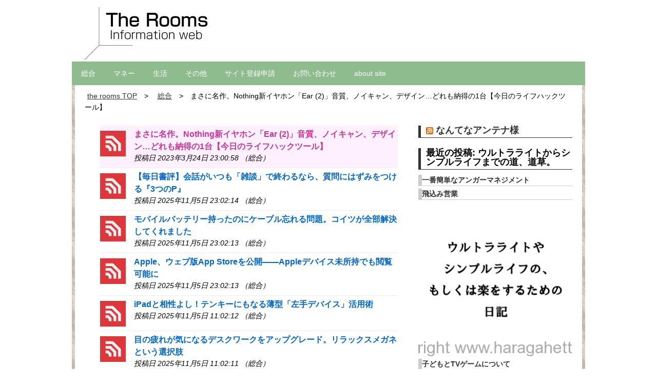

--- FILE ---
content_type: text/html; charset=UTF-8
request_url: http://the-rooms.work/?p=176376
body_size: 10228
content:
<!doctype html>
<html>
<head prefix="og: http://ogp.me/ns# fb: http://ogp.me/ns/fb# article: http://ogp.me/ns/article#">
<meta charset="UTF-8">
<title>まさに名作。Nothing新イヤホン「Ear (2)」音質、ノイキャン、デザイン…どれも納得の1台【今日のライフハックツール】 | the rooms</title>
<meta name="keywords" content="情報,まとめ,アンテナ,シンプル,インフォ,比較,一括" />
<meta name="description" content="シンプルな情報発信サイト">
<meta name="viewport" content="width=device-width, user-scalable=yes, maximum-scale=1.0, minimum-scale=1.0">
<meta name="format-detection" content="telephone=no"> 
<meta name="format-detection" content="email=no"> 
<link rel="alternate" type="application/atom+xml" title="the rooms Atom Feed" href="http://the-rooms.work/?feed=atom" />
<link rel="alternate" type="application/rss+xml" title="the rooms RSS Feed" href="http://the-rooms.work/?feed=rss2" />
<script type="text/javascript" src="http://the-rooms.work/wp-content/themes/ACB/js/jquery1.11.0.js"></script>
<script type="text/javascript" src="http://the-rooms.work/wp-content/themes/ACB/js/scrolltopcontrol.js"></script>
<script type="text/javascript" src="http://the-rooms.work/wp-content/themes/ACB/js/jquery.fitvids.js"></script>
<script>
  $(document).ready(function(){
    // Target your .container, .wrapper, .post, etc.
    $(".videosize").fitVids();
  });
</script>
<!-- OGP -->
<meta property="og:site_name" content="the rooms" />
<!-- ページタイトル -->
<meta property="og:title" content="まさに名作。Nothing新イヤホン「Ear (2)」音質、ノイキャン、デザイン…どれも納得の1台【今日のライフハックツール】">
<!-- アドレス -->
<meta property="og:url" content="http://the-rooms.work/?p=176376">
<!-- 属性 -->
<meta property="og:type" content="article">
<!-- ディスクリプション -->
<meta property="og:description" content="シンプルな情報発信サイト">
<!-- イメージ -->
<meta property="og:image" content="http://the-rooms.work/wp-content/uploads/2017/06/header1-1.png">
<!-- FaceBook AdminID -->
<meta property="fb:admins" content="" />
<!--/OGP-->

<link rel="stylesheet" href="http://the-rooms.work/wp-content/themes/ACB/style.css" media="all" />
<link rel="stylesheet" href="http://the-rooms.work/wp-content/themes/ACB/css/custom.css" />

<!-- All in One SEO Pack 2.5 by Michael Torbert of Semper Fi Web Design[144,226] -->
<link rel="canonical" href="http://the-rooms.work/?p=176376" />
			<script type="text/javascript" >
				window.ga=window.ga||function(){(ga.q=ga.q||[]).push(arguments)};ga.l=+new Date;
				ga('create', 'UA-101755241-1', 'auto');
				// Plugins
				
				ga('send', 'pageview');
			</script>
			<script async src="https://www.google-analytics.com/analytics.js"></script>
			<!-- /all in one seo pack -->
<link rel='dns-prefetch' href='//s0.wp.com' />
<link rel='dns-prefetch' href='//s.w.org' />
<link rel="alternate" type="application/rss+xml" title="the rooms &raquo; フィード" href="http://the-rooms.work/?feed=rss2" />
<link rel="alternate" type="application/rss+xml" title="the rooms &raquo; コメントフィード" href="http://the-rooms.work/?feed=comments-rss2" />
<link rel="alternate" type="application/rss+xml" title="the rooms &raquo; まさに名作。Nothing新イヤホン「Ear (2)」音質、ノイキャン、デザイン…どれも納得の1台【今日のライフハックツール】 のコメントのフィード" href="http://the-rooms.work/?feed=rss2&#038;p=176376" />
		<script type="text/javascript">
			window._wpemojiSettings = {"baseUrl":"https:\/\/s.w.org\/images\/core\/emoji\/2.4\/72x72\/","ext":".png","svgUrl":"https:\/\/s.w.org\/images\/core\/emoji\/2.4\/svg\/","svgExt":".svg","source":{"concatemoji":"http:\/\/the-rooms.work\/wp-includes\/js\/wp-emoji-release.min.js?ver=4.9.5"}};
			!function(a,b,c){function d(a,b){var c=String.fromCharCode;l.clearRect(0,0,k.width,k.height),l.fillText(c.apply(this,a),0,0);var d=k.toDataURL();l.clearRect(0,0,k.width,k.height),l.fillText(c.apply(this,b),0,0);var e=k.toDataURL();return d===e}function e(a){var b;if(!l||!l.fillText)return!1;switch(l.textBaseline="top",l.font="600 32px Arial",a){case"flag":return!(b=d([55356,56826,55356,56819],[55356,56826,8203,55356,56819]))&&(b=d([55356,57332,56128,56423,56128,56418,56128,56421,56128,56430,56128,56423,56128,56447],[55356,57332,8203,56128,56423,8203,56128,56418,8203,56128,56421,8203,56128,56430,8203,56128,56423,8203,56128,56447]),!b);case"emoji":return b=d([55357,56692,8205,9792,65039],[55357,56692,8203,9792,65039]),!b}return!1}function f(a){var c=b.createElement("script");c.src=a,c.defer=c.type="text/javascript",b.getElementsByTagName("head")[0].appendChild(c)}var g,h,i,j,k=b.createElement("canvas"),l=k.getContext&&k.getContext("2d");for(j=Array("flag","emoji"),c.supports={everything:!0,everythingExceptFlag:!0},i=0;i<j.length;i++)c.supports[j[i]]=e(j[i]),c.supports.everything=c.supports.everything&&c.supports[j[i]],"flag"!==j[i]&&(c.supports.everythingExceptFlag=c.supports.everythingExceptFlag&&c.supports[j[i]]);c.supports.everythingExceptFlag=c.supports.everythingExceptFlag&&!c.supports.flag,c.DOMReady=!1,c.readyCallback=function(){c.DOMReady=!0},c.supports.everything||(h=function(){c.readyCallback()},b.addEventListener?(b.addEventListener("DOMContentLoaded",h,!1),a.addEventListener("load",h,!1)):(a.attachEvent("onload",h),b.attachEvent("onreadystatechange",function(){"complete"===b.readyState&&c.readyCallback()})),g=c.source||{},g.concatemoji?f(g.concatemoji):g.wpemoji&&g.twemoji&&(f(g.twemoji),f(g.wpemoji)))}(window,document,window._wpemojiSettings);
		</script>
		<style type="text/css">
img.wp-smiley,
img.emoji {
	display: inline !important;
	border: none !important;
	box-shadow: none !important;
	height: 1em !important;
	width: 1em !important;
	margin: 0 .07em !important;
	vertical-align: -0.1em !important;
	background: none !important;
	padding: 0 !important;
}
</style>
<link rel='stylesheet' id='contact-form-7-css'  href='http://the-rooms.work/wp-content/plugins/contact-form-7/includes/css/styles.css?ver=5.0.1' type='text/css' media='all' />
<link rel='stylesheet' id='jetpack-widget-social-icons-styles-css'  href='http://the-rooms.work/wp-content/plugins/jetpack/modules/widgets/social-icons/social-icons.css?ver=20170506' type='text/css' media='all' />
<link rel='stylesheet' id='jetpack_css-css'  href='http://the-rooms.work/wp-content/plugins/jetpack/css/jetpack.css?ver=6.1' type='text/css' media='all' />
<script type='text/javascript' src='http://the-rooms.work/wp-includes/js/jquery/jquery.js?ver=1.12.4'></script>
<script type='text/javascript' src='http://the-rooms.work/wp-includes/js/jquery/jquery-migrate.min.js?ver=1.4.1'></script>
<script type='text/javascript'>
/* <![CDATA[ */
var related_posts_js_options = {"post_heading":"h4"};
/* ]]> */
</script>
<script type='text/javascript' src='http://the-rooms.work/wp-content/plugins/jetpack/_inc/build/related-posts/related-posts.min.js?ver=20150408'></script>
<link rel='https://api.w.org/' href='http://the-rooms.work/index.php?rest_route=/' />
<link rel="EditURI" type="application/rsd+xml" title="RSD" href="http://the-rooms.work/xmlrpc.php?rsd" />
<link rel="wlwmanifest" type="application/wlwmanifest+xml" href="http://the-rooms.work/wp-includes/wlwmanifest.xml" /> 
<link rel='prev' title='Dow falls more than 200 points after Deutsche Bank slide raises more banking sector concerns: Live updates &#8211; CNBC' href='http://the-rooms.work/?p=176362' />
<link rel='next' title='Apple Music、他人のプレイリストが表示されるバグ報告' href='http://the-rooms.work/?p=176377' />
<link rel='shortlink' href='https://wp.me/p8RnuB-JSM' />
<link rel="alternate" type="application/json+oembed" href="http://the-rooms.work/index.php?rest_route=%2Foembed%2F1.0%2Fembed&#038;url=http%3A%2F%2Fthe-rooms.work%2F%3Fp%3D176376" />
<link rel="alternate" type="text/xml+oembed" href="http://the-rooms.work/index.php?rest_route=%2Foembed%2F1.0%2Fembed&#038;url=http%3A%2F%2Fthe-rooms.work%2F%3Fp%3D176376&#038;format=xml" />
<meta http-equiv="Content-type" content="text/html; charset=utf-8" /><link rel='canonical' href='http://lifehackreader.com/article_pickup?article_id=100443554' />
<link rel='dns-prefetch' href='//v0.wordpress.com'/>
<link rel='dns-prefetch' href='//widgets.wp.com'/>
<link rel='dns-prefetch' href='//s0.wp.com'/>
<link rel='dns-prefetch' href='//0.gravatar.com'/>
<link rel='dns-prefetch' href='//1.gravatar.com'/>
<link rel='dns-prefetch' href='//2.gravatar.com'/>
<style type='text/css'>img#wpstats{display:none}</style></head>
<body class="post-template-default single single-post postid-176376 single-format-standard">

<header>

<!-- ヘッダー画像 -->
<div class="header-img" style="background-color:
">
<a href="http://the-rooms.work"><img src="http://the-rooms.work/wp-content/uploads/2017/06/header1-1.png" alt="the rooms" ></a>
<p class="title-p-margin">シンプルな情報発信サイト</p>
</div><!-- /.header-images -->
</header><!-- /.header -->

<!-- globalナビ -->
<nav id="global" style="background-color:#8FBC8F">
<ul id="menu-%e3%82%b0%e3%83%ad%e3%83%bc%e3%83%90%e3%83%ab" class="menu"><li id="menu-item-32" class="menu-item menu-item-type-taxonomy menu-item-object-category current-post-ancestor current-menu-parent current-post-parent menu-item-32"><a href="http://the-rooms.work/?cat=1">総合</a></li>
<li id="menu-item-229" class="menu-item menu-item-type-taxonomy menu-item-object-category menu-item-229"><a href="http://the-rooms.work/?cat=6">マネー</a></li>
<li id="menu-item-31" class="menu-item menu-item-type-taxonomy menu-item-object-category menu-item-31"><a href="http://the-rooms.work/?cat=3">生活</a></li>
<li id="menu-item-29" class="menu-item menu-item-type-taxonomy menu-item-object-category menu-item-29"><a href="http://the-rooms.work/?cat=4">その他</a></li>
<li id="menu-item-27" class="menu-item menu-item-type-post_type menu-item-object-page menu-item-27"><a href="http://the-rooms.work/?page_id=19">サイト登録申請</a></li>
<li id="menu-item-26" class="menu-item menu-item-type-post_type menu-item-object-page menu-item-26"><a href="http://the-rooms.work/?page_id=21">お問い合わせ</a></li>
<li id="menu-item-1662" class="menu-item menu-item-type-post_type menu-item-object-page menu-item-1662"><a href="http://the-rooms.work/?page_id=2">about site</a></li>
</ul></nav>
<div id="container">

<div id="contents">

<!-- パンくずリスト -->
<div class="breadcrumb">
<nav class="breadcrumbs">
<ul class="breadcrumbs-in" itemscope itemtype="http://schema.org/BreadcrumbList">
<li class="bcl-first" itemprop="itemListElement" itemscope itemtype="http://schema.org/ListItem">
	<a itemprop="item" href="http://the-rooms.work"><span itemprop="name">the rooms TOP</span></a>
	<meta itemprop="position" content="1" />
</li>
<li itemprop="itemListElement" itemscope itemtype="http://schema.org/ListItem">
	<a itemprop="item" href="http://the-rooms.work/?cat=1"><span itemprop="name">総合</span></a>
	<meta itemprop="position" content="2" />
</li>
<li class="bcl-last">まさに名作。Nothing新イヤホン「Ear (2)」音質、ノイキャン、デザイン…どれも納得の1台【今日のライフハックツール】</li>
</ul>
</nav>
</div>
<!-- パンくずリスト -->

<article id="main" class="clearfix">
<div id="mainwrap">
	<div id="news">
			</div>

<div id="gallery-list" class="clearfix">
<div class="feedzy-rss">
<ul>

<li class="rss_item" style="padding: 5px 0 8px; background:#FFF0FF;">
<div class="rss_image" style="width:50px; height:50px;">
<a title="まさに名作。Nothing新イヤホン「Ear (2)」音質、ノイキャン、デザイン…どれも納得の1台【今日のライフハックツール】" target="_blank" href="http://lifehackreader.com/article_pickup?article_id=100443554">
<img src="http://the-rooms.work/wp-content/themes/ACB/images/noimage.png" alt="noimage">
</a>
</div>

<span class="title2">
<a href="http://lifehackreader.com/article_pickup?article_id=100443554" target="_blank">まさに名作。Nothing新イヤホン「Ear (2)」音質、ノイキャン、デザイン…どれも納得の1台【今日のライフハックツール】</a>
</span>

<div class="rss_content">
<small>
投稿日 2023年3月24日 23:00:58&nbsp（総合）
</small>
</div>
</li>

<div>
<li class="rss_item" style="padding: 5px 0 8px">
<div class="rss_image" style="width:50px; height:50px;">
<a title="【毎日書評】会話がいつも「雑談」で終わるなら、質問にはずみをつける『3つのP』" target="_blank" href="http://lifehackreader.com/article_pickup?article_id=100549197">
<img src="http://the-rooms.work/wp-content/themes/ACB/images/noimage.png" alt="noimage">
</a>
</div>
<span class="title">
<a href="http://lifehackreader.com/article_pickup?article_id=100549197" target="_blank">【毎日書評】会話がいつも「雑談」で終わるなら、質問にはずみをつける『3つのP』</a>
</span>

<div class="rss_content">
<small>
投稿日 2025年11月5日 23:02:14&nbsp（総合）
</small>
</div>
    </li>
<li class="rss_item" style="padding: 5px 0 8px">
<div class="rss_image" style="width:50px; height:50px;">
<a title="モバイルバッテリー持ったのにケーブル忘れる問題。コイツが全部解決してくれました" target="_blank" href="http://lifehackreader.com/article_pickup?article_id=100549244">
<img src="http://the-rooms.work/wp-content/themes/ACB/images/noimage.png" alt="noimage">
</a>
</div>
<span class="title">
<a href="http://lifehackreader.com/article_pickup?article_id=100549244" target="_blank">モバイルバッテリー持ったのにケーブル忘れる問題。コイツが全部解決してくれました</a>
</span>

<div class="rss_content">
<small>
投稿日 2025年11月5日 23:02:13&nbsp（総合）
</small>
</div>
    </li>
<li class="rss_item" style="padding: 5px 0 8px">
<div class="rss_image" style="width:50px; height:50px;">
<a title="Apple、ウェブ版App Storeを公開――Appleデバイス未所持でも閲覧可能に" target="_blank" href="http://lifehackreader.com/article_pickup?article_id=100549179">
<img src="http://the-rooms.work/wp-content/themes/ACB/images/noimage.png" alt="noimage">
</a>
</div>
<span class="title">
<a href="http://lifehackreader.com/article_pickup?article_id=100549179" target="_blank">Apple、ウェブ版App Storeを公開――Appleデバイス未所持でも閲覧可能に</a>
</span>

<div class="rss_content">
<small>
投稿日 2025年11月5日 23:02:13&nbsp（総合）
</small>
</div>
    </li>
<li class="rss_item" style="padding: 5px 0 8px">
<div class="rss_image" style="width:50px; height:50px;">
<a title="iPadと相性よし！テンキーにもなる薄型「左手デバイス」活用術" target="_blank" href="http://lifehackreader.com/article_pickup?article_id=100549177">
<img src="http://the-rooms.work/wp-content/themes/ACB/images/noimage.png" alt="noimage">
</a>
</div>
<span class="title">
<a href="http://lifehackreader.com/article_pickup?article_id=100549177" target="_blank">iPadと相性よし！テンキーにもなる薄型「左手デバイス」活用術</a>
</span>

<div class="rss_content">
<small>
投稿日 2025年11月5日 11:02:12&nbsp（総合）
</small>
</div>
    </li>
<li class="rss_item" style="padding: 5px 0 8px">
<div class="rss_image" style="width:50px; height:50px;">
<a title="目の疲れが気になるデスクワークをアップグレード。リラックスメガネという選択肢" target="_blank" href="http://lifehackreader.com/article_pickup?article_id=100549176">
<img src="http://the-rooms.work/wp-content/themes/ACB/images/noimage.png" alt="noimage">
</a>
</div>
<span class="title">
<a href="http://lifehackreader.com/article_pickup?article_id=100549176" target="_blank">目の疲れが気になるデスクワークをアップグレード。リラックスメガネという選択肢</a>
</span>

<div class="rss_content">
<small>
投稿日 2025年11月5日 11:02:11&nbsp（総合）
</small>
</div>
    </li>
<li class="rss_item" style="padding: 5px 0 8px">
<div class="rss_image" style="width:50px; height:50px;">
<a title="今夜の寝床は空中です。凹凸が気にならない人気ハンモックテントが超軽量化されて新登場" target="_blank" href="http://lifehackreader.com/article_pickup?article_id=100549171">
<img src="http://the-rooms.work/wp-content/themes/ACB/images/noimage.png" alt="noimage">
</a>
</div>
<span class="title">
<a href="http://lifehackreader.com/article_pickup?article_id=100549171" target="_blank">今夜の寝床は空中です。凹凸が気にならない人気ハンモックテントが超軽量化されて新登場</a>
</span>

<div class="rss_content">
<small>
投稿日 2025年11月5日 11:02:10&nbsp（総合）
</small>
</div>
    </li>
<li class="rss_item" style="padding: 5px 0 8px">
<div class="rss_image" style="width:50px; height:50px;">
<a title="新しいApple TVとHomePod mini、まもなく登場か" target="_blank" href="http://lifehackreader.com/article_pickup?article_id=100549084">
<img src="http://the-rooms.work/wp-content/themes/ACB/images/noimage.png" alt="noimage">
</a>
</div>
<span class="title">
<a href="http://lifehackreader.com/article_pickup?article_id=100549084" target="_blank">新しいApple TVとHomePod mini、まもなく登場か</a>
</span>

<div class="rss_content">
<small>
投稿日 2025年11月4日 23:01:09&nbsp（総合）
</small>
</div>
    </li>
<li class="rss_item" style="padding: 5px 0 8px">
<div class="rss_image" style="width:50px; height:50px;">
<a title="40Lなのにスリム。ガジェット好きの出張を快適にする「わかってる」バックパック" target="_blank" href="http://lifehackreader.com/article_pickup?article_id=100549147">
<img src="http://the-rooms.work/wp-content/themes/ACB/images/noimage.png" alt="noimage">
</a>
</div>
<span class="title">
<a href="http://lifehackreader.com/article_pickup?article_id=100549147" target="_blank">40Lなのにスリム。ガジェット好きの出張を快適にする「わかってる」バックパック</a>
</span>

<div class="rss_content">
<small>
投稿日 2025年11月4日 23:01:09&nbsp（総合）
</small>
</div>
    </li>
<li class="rss_item" style="padding: 5px 0 8px">
<div class="rss_image" style="width:50px; height:50px;">
<a title="Bluetooth「再接続が面倒…」から解き放たれた。JVCケンウッドのType-C有線イヤホン" target="_blank" href="http://lifehackreader.com/article_pickup?article_id=100549082">
<img src="http://the-rooms.work/wp-content/themes/ACB/images/noimage.png" alt="noimage">
</a>
</div>
<span class="title">
<a href="http://lifehackreader.com/article_pickup?article_id=100549082" target="_blank">Bluetooth「再接続が面倒…」から解き放たれた。JVCケンウッドのType-C有線イヤホン</a>
</span>

<div class="rss_content">
<small>
投稿日 2025年11月4日 23:01:08&nbsp（総合）
</small>
</div>
    </li>
<li class="rss_item" style="padding: 5px 0 8px">
<div class="rss_image" style="width:50px; height:50px;">
<a title="成果を出せない人はやらない。人材のプロに聞く「ハイパフォーマー」になるための真実" target="_blank" href="http://lifehackreader.com/article_pickup?article_id=100549137">
<img src="http://the-rooms.work/wp-content/themes/ACB/images/noimage.png" alt="noimage">
</a>
</div>
<span class="title">
<a href="http://lifehackreader.com/article_pickup?article_id=100549137" target="_blank">成果を出せない人はやらない。人材のプロに聞く「ハイパフォーマー」になるための真実</a>
</span>

<div class="rss_content">
<small>
投稿日 2025年11月4日 23:01:08&nbsp（総合）
</small>
</div>
    </li>
<li class="rss_item" style="padding: 5px 0 8px">
<div class="rss_image" style="width:50px; height:50px;">
<a title="&quot;煙がほぼ出ない&quot;グリルプレートが、おうち焼肉のハードルを下げてくれるぞ" target="_blank" href="http://lifehackreader.com/article_pickup?article_id=100549144">
<img src="http://the-rooms.work/wp-content/themes/ACB/images/noimage.png" alt="noimage">
</a>
</div>
<span class="title">
<a href="http://lifehackreader.com/article_pickup?article_id=100549144" target="_blank">&quot;煙がほぼ出ない&quot;グリルプレートが、おうち焼肉のハードルを下げてくれるぞ</a>
</span>

<div class="rss_content">
<small>
投稿日 2025年11月4日 23:01:08&nbsp（総合）
</small>
</div>
    </li>
<li class="rss_item" style="padding: 5px 0 8px">
<div class="rss_image" style="width:50px; height:50px;">
<a title="150言語を操るAIイヤホンを試してみた。外国語のハードル、想像以上に下がりました" target="_blank" href="http://lifehackreader.com/article_pickup?article_id=100549063">
<img src="http://the-rooms.work/wp-content/themes/ACB/images/noimage.png" alt="noimage">
</a>
</div>
<span class="title">
<a href="http://lifehackreader.com/article_pickup?article_id=100549063" target="_blank">150言語を操るAIイヤホンを試してみた。外国語のハードル、想像以上に下がりました</a>
</span>

<div class="rss_content">
<small>
投稿日 2025年11月4日 11:00:57&nbsp（総合）
</small>
</div>
    </li>
<li class="rss_item" style="padding: 5px 0 8px">
<div class="rss_image" style="width:50px; height:50px;">
<a title="もっと走りたくなる！ランニングを習慣化した編集部員が選ぶランニングシューズ＆ソール" target="_blank" href="http://lifehackreader.com/article_pickup?article_id=100549046">
<img src="http://the-rooms.work/wp-content/themes/ACB/images/noimage.png" alt="noimage">
</a>
</div>
<span class="title">
<a href="http://lifehackreader.com/article_pickup?article_id=100549046" target="_blank">もっと走りたくなる！ランニングを習慣化した編集部員が選ぶランニングシューズ＆ソール</a>
</span>

<div class="rss_content">
<small>
投稿日 2025年11月4日 11:00:56&nbsp（総合）
</small>
</div>
    </li>
<li class="rss_item" style="padding: 5px 0 8px">
<div class="rss_image" style="width:50px; height:50px;">
<a title="毎日グラス1杯の快適ワイン生活。真空保存ディスペンサーが叶えてくれた" target="_blank" href="http://lifehackreader.com/article_pickup?article_id=100549057">
<img src="http://the-rooms.work/wp-content/themes/ACB/images/noimage.png" alt="noimage">
</a>
</div>
<span class="title">
<a href="http://lifehackreader.com/article_pickup?article_id=100549057" target="_blank">毎日グラス1杯の快適ワイン生活。真空保存ディスペンサーが叶えてくれた</a>
</span>

<div class="rss_content">
<small>
投稿日 2025年11月4日 11:00:56&nbsp（総合）
</small>
</div>
    </li>
<li class="rss_item" style="padding: 5px 0 8px">
<div class="rss_image" style="width:50px; height:50px;">
<a title="歯ブラシだけじゃ気持ち悪い歯間。水のチカラで外出先でもサッとケアしてみない？" target="_blank" href="http://lifehackreader.com/article_pickup?article_id=100549072">
<img src="http://the-rooms.work/wp-content/themes/ACB/images/noimage.png" alt="noimage">
</a>
</div>
<span class="title">
<a href="http://lifehackreader.com/article_pickup?article_id=100549072" target="_blank">歯ブラシだけじゃ気持ち悪い歯間。水のチカラで外出先でもサッとケアしてみない？</a>
</span>

<div class="rss_content">
<small>
投稿日 2025年11月4日 11:00:55&nbsp（総合）
</small>
</div>
    </li>
<li class="rss_item" style="padding: 5px 0 8px">
<div class="rss_image" style="width:50px; height:50px;">
<a title="Appleが2026年に発売する新製品ーーMark Gurman記者が最新予測" target="_blank" href="http://lifehackreader.com/article_pickup?article_id=100549025">
<img src="http://the-rooms.work/wp-content/themes/ACB/images/noimage.png" alt="noimage">
</a>
</div>
<span class="title">
<a href="http://lifehackreader.com/article_pickup?article_id=100549025" target="_blank">Appleが2026年に発売する新製品ーーMark Gurman記者が最新予測</a>
</span>

<div class="rss_content">
<small>
投稿日 2025年11月3日 23:02:08&nbsp（総合）
</small>
</div>
    </li>
<li class="rss_item" style="padding: 5px 0 8px">
<div class="rss_image" style="width:50px; height:50px;">
<a title="無印良品で「ワーク環境改革」。コード・書類収納から仕事向けデスクまで、厳選4アイテム" target="_blank" href="http://lifehackreader.com/article_pickup?article_id=100549020">
<img src="http://the-rooms.work/wp-content/themes/ACB/images/noimage.png" alt="noimage">
</a>
</div>
<span class="title">
<a href="http://lifehackreader.com/article_pickup?article_id=100549020" target="_blank">無印良品で「ワーク環境改革」。コード・書類収納から仕事向けデスクまで、厳選4アイテム</a>
</span>

<div class="rss_content">
<small>
投稿日 2025年11月3日 23:02:07&nbsp（総合）
</small>
</div>
    </li>
<li class="rss_item" style="padding: 5px 0 8px">
<div class="rss_image" style="width:50px; height:50px;">
<a title="しなやかでくせがつかない。Ankerのケーブルで「究極の充電環境」整う【AmazonスマイルSALE】" target="_blank" href="http://lifehackreader.com/article_pickup?article_id=100549021">
<img src="http://the-rooms.work/wp-content/themes/ACB/images/noimage.png" alt="noimage">
</a>
</div>
<span class="title">
<a href="http://lifehackreader.com/article_pickup?article_id=100549021" target="_blank">しなやかでくせがつかない。Ankerのケーブルで「究極の充電環境」整う【AmazonスマイルSALE】</a>
</span>

<div class="rss_content">
<small>
投稿日 2025年11月3日 23:02:07&nbsp（総合）
</small>
</div>
    </li>
<li class="rss_item" style="padding: 5px 0 8px">
<div class="rss_image" style="width:50px; height:50px;">
<a title="YouTubeが最高の学習ツールに！Chrome拡張機能『Gistr』で面倒な準備をワンクリックで解消" target="_blank" href="http://lifehackreader.com/article_pickup?article_id=100549049">
<img src="http://the-rooms.work/wp-content/themes/ACB/images/noimage.png" alt="noimage">
</a>
</div>
<span class="title">
<a href="http://lifehackreader.com/article_pickup?article_id=100549049" target="_blank">YouTubeが最高の学習ツールに！Chrome拡張機能『Gistr』で面倒な準備をワンクリックで解消</a>
</span>

<div class="rss_content">
<small>
投稿日 2025年11月3日 23:02:06&nbsp（総合）
</small>
</div>
    </li>
<li class="rss_item" style="padding: 5px 0 8px">
<div class="rss_image" style="width:50px; height:50px;">
<a title="Perplexityの「知られざる便利機能」5選。実は検索以外もすごい" target="_blank" href="http://lifehackreader.com/article_pickup?article_id=100549041">
<img src="http://the-rooms.work/wp-content/themes/ACB/images/noimage.png" alt="noimage">
</a>
</div>
<span class="title">
<a href="http://lifehackreader.com/article_pickup?article_id=100549041" target="_blank">Perplexityの「知られざる便利機能」5選。実は検索以外もすごい</a>
</span>

<div class="rss_content">
<small>
投稿日 2025年11月3日 23:02:06&nbsp（総合）
</small>
</div>
    </li>
<li class="rss_item" style="padding: 5px 0 8px">
<div class="rss_image" style="width:50px; height:50px;">
<a title="憧れのケルヒャーついに手が届く！狭い我が家にも安心の「手のひら」サイズ現る" target="_blank" href="http://lifehackreader.com/article_pickup?article_id=100549013">
<img src="http://the-rooms.work/wp-content/themes/ACB/images/noimage.png" alt="noimage">
</a>
</div>
<span class="title">
<a href="http://lifehackreader.com/article_pickup?article_id=100549013" target="_blank">憧れのケルヒャーついに手が届く！狭い我が家にも安心の「手のひら」サイズ現る</a>
</span>

<div class="rss_content">
<small>
投稿日 2025年11月3日 11:01:20&nbsp（総合）
</small>
</div>
    </li>
<li class="rss_item" style="padding: 5px 0 8px">
<div class="rss_image" style="width:50px; height:50px;">
<a title="本革なのに270g？ 8インチタブレットも入る「変形ポーチ」が、手ぶらの概念を変えてきた" target="_blank" href="http://lifehackreader.com/article_pickup?article_id=100549000">
<img src="http://the-rooms.work/wp-content/themes/ACB/images/noimage.png" alt="noimage">
</a>
</div>
<span class="title">
<a href="http://lifehackreader.com/article_pickup?article_id=100549000" target="_blank">本革なのに270g？ 8インチタブレットも入る「変形ポーチ」が、手ぶらの概念を変えてきた</a>
</span>

<div class="rss_content">
<small>
投稿日 2025年11月3日 11:01:19&nbsp（総合）
</small>
</div>
    </li>
<li class="rss_item" style="padding: 5px 0 8px">
<div class="rss_image" style="width:50px; height:50px;">
<a title="コロンビアの「パナシーア33L」は、荷物が多くてもゴツく見えない。2泊旅行も仕事もこれ1つでいける" target="_blank" href="http://lifehackreader.com/article_pickup?article_id=100548984">
<img src="http://the-rooms.work/wp-content/themes/ACB/images/noimage.png" alt="noimage">
</a>
</div>
<span class="title">
<a href="http://lifehackreader.com/article_pickup?article_id=100548984" target="_blank">コロンビアの「パナシーア33L」は、荷物が多くてもゴツく見えない。2泊旅行も仕事もこれ1つでいける</a>
</span>

<div class="rss_content">
<small>
投稿日 2025年11月2日 23:02:11&nbsp（総合）
</small>
</div>
    </li>
<li class="rss_item" style="padding: 5px 0 8px">
<div class="rss_image" style="width:50px; height:50px;">
<a title="UGREENのモバイルバッテリーは欲張るぞ。新作はApple Watchドック盛り" target="_blank" href="http://lifehackreader.com/article_pickup?article_id=100548973">
<img src="http://the-rooms.work/wp-content/themes/ACB/images/noimage.png" alt="noimage">
</a>
</div>
<span class="title">
<a href="http://lifehackreader.com/article_pickup?article_id=100548973" target="_blank">UGREENのモバイルバッテリーは欲張るぞ。新作はApple Watchドック盛り</a>
</span>

<div class="rss_content">
<small>
投稿日 2025年11月2日 23:02:11&nbsp（総合）
</small>
</div>
    </li>
<li class="rss_item" style="padding: 5px 0 8px">
<div class="rss_image" style="width:50px; height:50px;">
<a title="Kindle愛用者も意外と知らない。読書を快適にする便利機能6選" target="_blank" href="http://lifehackreader.com/article_pickup?article_id=100549005">
<img src="http://the-rooms.work/wp-content/themes/ACB/images/noimage.png" alt="noimage">
</a>
</div>
<span class="title">
<a href="http://lifehackreader.com/article_pickup?article_id=100549005" target="_blank">Kindle愛用者も意外と知らない。読書を快適にする便利機能6選</a>
</span>

<div class="rss_content">
<small>
投稿日 2025年11月2日 23:02:10&nbsp（総合）
</small>
</div>
    </li>
<li class="rss_item" style="padding: 5px 0 8px">
<div class="rss_image" style="width:50px; height:50px;">
<a title="「Ctrl + C」が物足りない人へ。ワンランク上の専用ツールで、コピペ作業が劇的に変わる" target="_blank" href="http://lifehackreader.com/article_pickup?article_id=100548995">
<img src="http://the-rooms.work/wp-content/themes/ACB/images/noimage.png" alt="noimage">
</a>
</div>
<span class="title">
<a href="http://lifehackreader.com/article_pickup?article_id=100548995" target="_blank">「Ctrl + C」が物足りない人へ。ワンランク上の専用ツールで、コピペ作業が劇的に変わる</a>
</span>

<div class="rss_content">
<small>
投稿日 2025年11月2日 23:02:10&nbsp（総合）
</small>
</div>
    </li>
<li class="rss_item" style="padding: 5px 0 8px">
<div class="rss_image" style="width:50px; height:50px;">
<a title="揺れない腹巻型ランニングポーチ。日常の「手ぶら散歩」が本命かもしれない快適さ" target="_blank" href="http://lifehackreader.com/article_pickup?article_id=100548992">
<img src="http://the-rooms.work/wp-content/themes/ACB/images/noimage.png" alt="noimage">
</a>
</div>
<span class="title">
<a href="http://lifehackreader.com/article_pickup?article_id=100548992" target="_blank">揺れない腹巻型ランニングポーチ。日常の「手ぶら散歩」が本命かもしれない快適さ</a>
</span>

<div class="rss_content">
<small>
投稿日 2025年11月2日 23:02:09&nbsp（総合）
</small>
</div>
    </li>
<li class="rss_item" style="padding: 5px 0 8px">
<div class="rss_image" style="width:50px; height:50px;">
<a title="荷物パンパンで見た目ダサい…は卒業。大容量でスリムな仕事トートを使ってみた" target="_blank" href="http://lifehackreader.com/article_pickup?article_id=100548942">
<img src="http://the-rooms.work/wp-content/themes/ACB/images/noimage.png" alt="noimage">
</a>
</div>
<span class="title">
<a href="http://lifehackreader.com/article_pickup?article_id=100548942" target="_blank">荷物パンパンで見た目ダサい…は卒業。大容量でスリムな仕事トートを使ってみた</a>
</span>

<div class="rss_content">
<small>
投稿日 2025年11月2日 11:02:00&nbsp（総合）
</small>
</div>
    </li>
<li class="rss_item" style="padding: 5px 0 8px">
<div class="rss_image" style="width:50px; height:50px;">
<a title="フィギュアや小物、いちいち動かして拭いてる? ホコリ退治はふわふわフェザーでスマートに" target="_blank" href="http://lifehackreader.com/article_pickup?article_id=100548931">
<img src="http://the-rooms.work/wp-content/themes/ACB/images/noimage.png" alt="noimage">
</a>
</div>
<span class="title">
<a href="http://lifehackreader.com/article_pickup?article_id=100548931" target="_blank">フィギュアや小物、いちいち動かして拭いてる? ホコリ退治はふわふわフェザーでスマートに</a>
</span>

<div class="rss_content">
<small>
投稿日 2025年11月2日 11:01:59&nbsp（総合）
</small>
</div>
    </li>
<li class="rss_item" style="padding: 5px 0 8px">
<div class="rss_image" style="width:50px; height:50px;">
<a title="無印良品の「フタ付きバケツ」が洗濯の必需品に。ここまで使いやすいなんて…！" target="_blank" href="http://lifehackreader.com/article_pickup?article_id=100548924">
<img src="http://the-rooms.work/wp-content/themes/ACB/images/noimage.png" alt="noimage">
</a>
</div>
<span class="title">
<a href="http://lifehackreader.com/article_pickup?article_id=100548924" target="_blank">無印良品の「フタ付きバケツ」が洗濯の必需品に。ここまで使いやすいなんて…！</a>
</span>

<div class="rss_content">
<small>
投稿日 2025年11月2日 11:01:59&nbsp（総合）
</small>
</div>
    </li>
</div>
 

</ul>
</div>

</div>

<div id="news-bottom">
	<div class="widget">			<div class="textwidget"><p><script type="text/javascript" src="http://www.infotop.jp/click.js"></script><br />
<a href="http://lifemichishirube.com/ec" onClick="return clickCount(343822, 70721);"><img src="http://www.infotop.jp/img/banner2_70721.jpg" border="0" /></a></p>
</div>
		</div></div>


<!-- 古い記事、新しい記事をタイトル付きで表示 -->
<div id="pager" class="clearfix">
<div class="page-left"><a href="http://the-rooms.work/?p=176362" rel="prev">Dow falls more than 200 points after Deutsche Bank slide raises more banking sector concerns: Live updates &#8211; CNBC</a></div>
<div class="page-right"><a href="http://the-rooms.work/?p=176377" rel="next">Apple Music、他人のプレイリストが表示されるバグ報告</a></div>
</div><!-- /#pager -->

</div><!-- /#mainwrap -->
</article><!-- /#main -->

<aside id="sidebar">
<div class="widget"><h3><div><a class="rsswidget" href="http://apatz.com/narasino/feed=atom"><img class="rss-widget-icon" style="border:0" width="14" height="14" src="http://the-rooms.work/wp-includes/images/rss.png" alt="RSS" /></a> <a class="rsswidget" href="">なんてなアンテナ様</a></div></h3></div><div class="widget"><h3><div>最近の投稿: ウルトラライトからシンプルライフまでの道、道草。</div></h3><div class="jetpack-display-remote-posts"><h4><a href="https://haragahetta.net/archives/3669" target="_blank" rel="noopener">一番簡単なアンガーマネジメント</a></h4>
<h4><a href="https://haragahetta.net/archives/3666" target="_blank" rel="noopener">飛込み営業</a></h4>
<a title="飛込み営業" href="https://haragahetta.net/archives/3666" target="_blank" rel="noopener"><img src="https://i0.wp.com/haragahetta.net/wp-content/uploads/日記用.png?fit=301%2C301&ssl=1" alt="飛込み営業"/></a><h4><a href="https://haragahetta.net/archives/3662" target="_blank" rel="noopener">子どもとTVゲームについて</a></h4>
<h4><a href="https://haragahetta.net/archives/3657" target="_blank" rel="noopener">鉄フライパン自動調理。弱火ならたいていの食材で使える調理法</a></h4>
<a title="鉄フライパン自動調理。弱火ならたいていの食材で使える調理法" href="https://haragahetta.net/archives/3657" target="_blank" rel="noopener"><img src="https://i0.wp.com/haragahetta.net/wp-content/uploads/IMG_20230514_224111_365.jpg?fit=600%2C338&ssl=1%3Fv%3D1684071708" alt="鉄フライパン自動調理。弱火ならたいていの食材で使える調理法"/></a><h4><a href="https://haragahetta.net/archives/3643" target="_blank" rel="noopener">健康を損なわず、おいしくお安くパンを食べる</a></h4>
<a title="健康を損なわず、おいしくお安くパンを食べる" href="https://haragahetta.net/archives/3643" target="_blank" rel="noopener"><img src="https://i0.wp.com/haragahetta.net/wp-content/uploads/IMG_20230323_124929_959.jpg?fit=600%2C338&ssl=1%3Fv%3D1679564762" alt="健康を損なわず、おいしくお安くパンを食べる"/></a></div><!-- .jetpack-display-remote-posts --></div>		<div class="widget">		<h3><div>新着情報</div></h3>		<ul>
											<li>
					<a href="http://the-rooms.work/?p=209114">二度と再現できないけど愛しいお昼ごはん「今日のなりゆきメシ」100日分</a>
									</li>
											<li>
					<a href="http://the-rooms.work/?p=209109">Both astronauts that flew on Boeing’s troubled Starliner mission are now retired &#8211; CNN</a>
									</li>
											<li>
					<a href="http://the-rooms.work/?p=209116">よくそれサラダって呼んだなディナー（2026.1.21 朝エッセイ/べつやくれい）</a>
									</li>
											<li>
					<a href="http://the-rooms.work/?p=209110">Trump says U.K. ‘stupidity’ on Chagos Islands justifies Greenland demands &#8211; The Washington Post</a>
									</li>
											<li>
					<a href="http://the-rooms.work/?p=209111">Driver killed and several injured after train derails near Barcelona, local media report &#8211; BBC</a>
									</li>
											<li>
					<a href="http://the-rooms.work/?p=209112">Webb reveals a planetary nebula with phenomenal clarity, and it is spectacular &#8211; Ars Technica</a>
									</li>
											<li>
					<a href="http://the-rooms.work/?p=209113">Zuck stuck on Trump’s bad side: FTC appeals loss in Meta monopoly case &#8211; Ars Technica</a>
									</li>
											<li>
					<a href="http://the-rooms.work/?p=209097">‘Ball and gun’ gamers and the plague of uninformed expertise &#8211; The Washington Post</a>
									</li>
											<li>
					<a href="http://the-rooms.work/?p=209098">Dow futures tumble nearly 700 points after Trump threatens new tariffs over Greenland: Live updates &#8211; CNBC</a>
									</li>
											<li>
					<a href="http://the-rooms.work/?p=209099">Warriors’ Jimmy Butler tears ACL, expected to miss the rest of the season: Source &#8211; The New York Times</a>
									</li>
					</ul>
		</div><div class="widget"><h3><div>カテゴリー</div></h3>		<ul>
	<li class="cat-item cat-item-4"><a href="http://the-rooms.work/?cat=4" >その他</a>
</li>
	<li class="cat-item cat-item-2"><a href="http://the-rooms.work/?cat=2" >ニュース</a>
</li>
	<li class="cat-item cat-item-6"><a href="http://the-rooms.work/?cat=6" >マネー</a>
</li>
	<li class="cat-item cat-item-3"><a href="http://the-rooms.work/?cat=3" >生活</a>
</li>
	<li class="cat-item cat-item-1"><a href="http://the-rooms.work/?cat=1" >総合</a>
</li>
		</ul>
</div><div class="widget"><ul><li><a target="_self" href="http://the-rooms.work/?feed=rss2" title="投稿 を購読">RSS - 投稿</a></li><li><a target="_self" href="http://the-rooms.work/?feed=comments-rss2" title="コメント を購読">RSS - コメント</a></li></ul>
</div>	
</aside><!-- /#sidebar -->

<!-- サイドバー -->

</div><!-- /#contents -->

</div>
<footer>

<span class="totop"><a href="#top" style="background-color:#8FBC8F">↑ TOP</a></span>
<address style="background-color:#8FBC8F">Copy Right &copy; <a href="http://the-rooms.work">2023 the rooms</a> All Rights Reserved.</address>
</footer>

	<div style="display:none">
	</div>
<script type='text/javascript'>
/* <![CDATA[ */
var wpcf7 = {"apiSettings":{"root":"http:\/\/the-rooms.work\/index.php?rest_route=\/contact-form-7\/v1","namespace":"contact-form-7\/v1"},"recaptcha":{"messages":{"empty":"\u3042\u306a\u305f\u304c\u30ed\u30dc\u30c3\u30c8\u3067\u306f\u306a\u3044\u3053\u3068\u3092\u8a3c\u660e\u3057\u3066\u304f\u3060\u3055\u3044\u3002"}}};
/* ]]> */
</script>
<script type='text/javascript' src='http://the-rooms.work/wp-content/plugins/contact-form-7/includes/js/scripts.js?ver=5.0.1'></script>
<script type='text/javascript' src='https://s0.wp.com/wp-content/js/devicepx-jetpack.js?ver=202604'></script>
<script type='text/javascript' src='http://the-rooms.work/wp-includes/js/wp-embed.min.js?ver=4.9.5'></script>
<script type='text/javascript' src='https://stats.wp.com/e-202604.js' async='async' defer='defer'></script>
<script type='text/javascript'>
	_stq = window._stq || [];
	_stq.push([ 'view', {v:'ext',j:'1:6.1',blog:'130932381',post:'176376',tz:'9',srv:'the-rooms.work'} ]);
	_stq.push([ 'clickTrackerInit', '130932381', '176376' ]);
</script>
</body>
</html>






--- FILE ---
content_type: text/plain
request_url: https://www.google-analytics.com/j/collect?v=1&_v=j102&a=2032757869&t=pageview&_s=1&dl=http%3A%2F%2Fthe-rooms.work%2F%3Fp%3D176376&ul=en-us%40posix&dt=%E3%81%BE%E3%81%95%E3%81%AB%E5%90%8D%E4%BD%9C%E3%80%82Nothing%E6%96%B0%E3%82%A4%E3%83%A4%E3%83%9B%E3%83%B3%E3%80%8CEar%20(2)%E3%80%8D%E9%9F%B3%E8%B3%AA%E3%80%81%E3%83%8E%E3%82%A4%E3%82%AD%E3%83%A3%E3%83%B3%E3%80%81%E3%83%87%E3%82%B6%E3%82%A4%E3%83%B3%E2%80%A6%E3%81%A9%E3%82%8C%E3%82%82%E7%B4%8D%E5%BE%97%E3%81%AE1%E5%8F%B0%E3%80%90%E4%BB%8A%E6%97%A5%E3%81%AE%E3%83%A9%E3%82%A4%E3%83%95%E3%83%8F%E3%83%83%E3%82%AF%E3%83%84%E3%83%BC%E3%83%AB%E3%80%91%20%7C%20the%20rooms&sr=1280x720&vp=1280x720&_u=IEBAAEABAAAAACAAI~&jid=1110965772&gjid=2007616920&cid=2061110024.1768999112&tid=UA-101755241-1&_gid=892417244.1768999112&_r=1&_slc=1&z=711018728
body_size: -449
content:
2,cG-30PFRGS2VY

--- FILE ---
content_type: application/javascript
request_url: https://www.infotop.jp/click.js
body_size: 23
content:
var host = 'https://www.infotop.jp';
function clickCount(aid, iid, pfg){
	if(pfg){
		location.href = host+'/click.php?aid=' + aid + '&iid=' + iid + '&pfg=' + pfg;
	}else{
		location.href = host+'/click.php?aid=' + aid + '&iid=' + iid;
	}
	return false;
}
